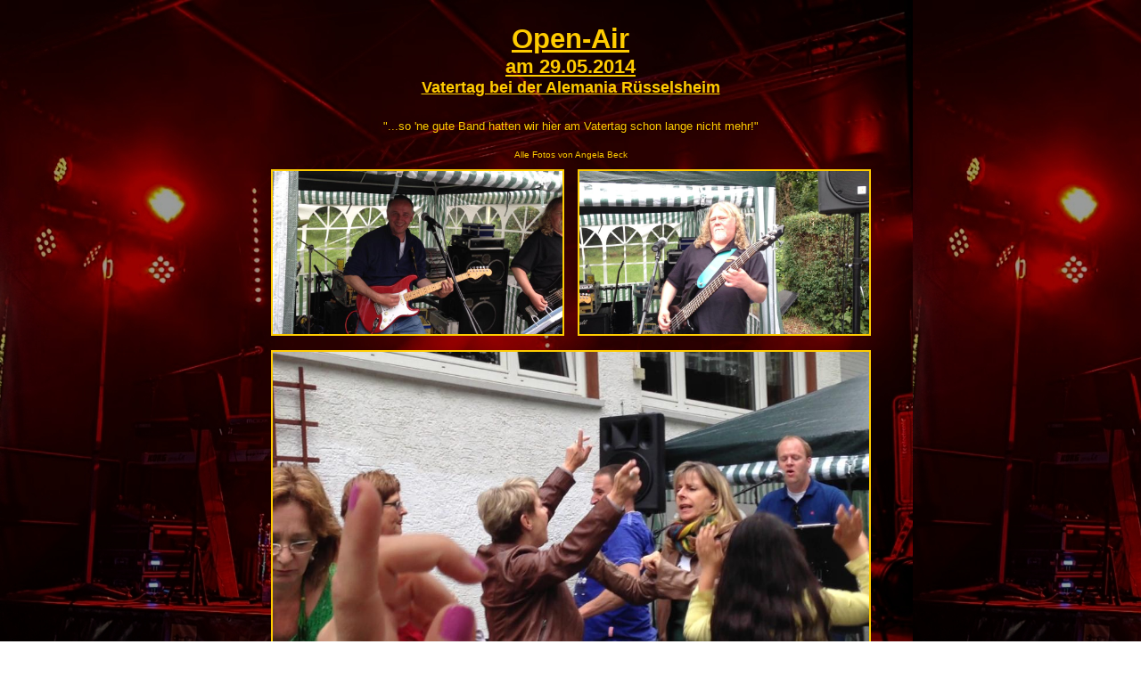

--- FILE ---
content_type: text/html
request_url: https://take-5-biebesheim.de/131.html
body_size: 14197
content:
<!DOCTYPE doctype PUBLIC "-//w3c//dtd html 4.0 transitional//en">
<html><head><meta http-equiv="Content-Type" content="text/html; charset=ISO-8859-1"><meta name="Author" content="Christian Keilig"><meta name="GENERATOR" content="Mozilla/4.78 [de] (Win98; U) [Netscape]"><title>2014</title></head>
<body style="color: rgb(255, 204, 0); background-color: rgb(255, 255, 255); background-image: url(t5_back.jpg);" alink="#ffcc00" link="#ffcc00" vlink="#ffcc00">





























































































                          
<center>
<div style="text-align: center;"><br style="color: rgb(255, 204, 51);">






















<big style="font-family: Helvetica,Arial,sans-serif; font-weight: bold; color: rgb(255, 204, 0);"><big><big><big style="text-decoration: underline; font-family: Arial;"><big><font size="+1"><big><big><big>Open-Air</big><br><small>am 29.05.2014 <br><small>Vatertag bei der Alemania Rüsselsheim<br><br></small></small></big></big></font></big></big><font style="font-family: Arial;" size="+1"><small><small>"...so 'ne gute Band hatten wir hier am Vatertag schon lange nicht mehr!"</small></small></font><big style="text-decoration: underline; font-family: Arial;"><big><font size="+1"><big><big><small><small><br></small><small><small><br></small></small></small></big></big></font></big></big><big><big><font size="+1"><big><big><small><small><small><small><small><span style="font-family: Arial;">Alle Fotos von Angela Beck </span><br><br><a href="bilder/koenig14c.jpg"><img style="border: 2px solid ; width: 325px; height: 183px;" alt="" src="bilder/koenig14c.jpg"></a> &nbsp; &nbsp; </small></small></small></small></small></big></big></font></big></big></big></big></big><a href="bilder/koenig14e.jpg"><big style="font-family: Helvetica,Arial,sans-serif; font-weight: bold; color: rgb(255, 204, 0);"><big><big><big><big><font size="+1"><big><big><small><small><small><small><small><img style="border: 2px solid ; width: 325px; height: 183px;" alt="" src="bilder/koenig14e.jpg"></small></small></small></small></small></big></big></font></big></big></big></big></big></a><br><big style="font-family: Helvetica,Arial,sans-serif; font-weight: bold; color: rgb(255, 204, 0);"><big><big><big style="text-decoration: underline;"><big><font size="+1"><big><big><small><small><small><small><br style="color: rgb(255, 204, 51);"></small></small></small></small></big></big></font></big></big><small><small><span style="color: rgb(255, 204, 51);"></span></small></small></big></big></big><big style="font-family: Helvetica,Arial,sans-serif; font-weight: bold; color: rgb(255, 204, 0);"><big><big><small><small><span style="color: yellow;"><small><span style="color: rgb(255, 204, 51);"></span></small></span></small></small></big></big></big><big style="font-family: Helvetica,Arial,sans-serif; color: rgb(255, 204, 0);"><big><big><small><small><small><span style="color: rgb(204, 153, 51);"><small><span style="color: rgb(255, 204, 51);"><span style="font-weight: bold;"><small><a href="bilder/koenig14j.jpg"><img style="border: 2px solid ; width: 669px; height: 377px;" alt="" src="bilder/koenig14j.jpg"></a><br><br></small></span></span></small></span></small></small></small></big></big></big><big style="font-family: Helvetica,Arial,sans-serif; font-weight: bold; color: rgb(255, 204, 0);"><big><big><big><big><font size="+1"><big><big><small><small><small><small><small><a href="bilder/koenig14b.jpg"><img style="border: 2px solid ; width: 561px; height: 319px;" alt="" src="bilder/koenig14b.jpg"></a><br><br><a href="bilder/koenig14o.jpg"><img style="border: 2px solid ; width: 439px; height: 244px;" alt="" src="bilder/koenig14o.jpg"></a><br><br><br><big>Ein kleiner Ausschnitt aus "Wake me up"</big><br>im MP3 - Format (1:38 Min.,&nbsp;1,2 MB)<br><br>&nbsp;<a href="../../../wake.mp3"><img style="border: 0px solid ; width: 40px; height: 40px;" alt="" src="cd.gif"></a>&nbsp;<br><br><br></small></small></small></small></small></big></big></font></big></big></big></big></big><a href="bilder/koenig14d.jpg"><big style="font-family: Helvetica,Arial,sans-serif; font-weight: bold; color: rgb(255, 204, 0);"><big><big><big><big><font size="+1"><big><big><small><small><small><small><small><img style="border: 2px solid ; width: 488px; height: 270px;" alt="" src="bilder/koenig14d.jpg"></small></small></small></small></small></big></big></font></big></big></big></big></big></a><big style="font-family: Helvetica,Arial,sans-serif; font-weight: bold; color: rgb(255, 204, 0);"><big><big><big><big><font size="+1"><big><big><small><small><small><small><small> &nbsp; &nbsp; <a href="bilder/flyer2014c.jpg"><img style="border: 2px solid ; width: 193px; height: 270px;" alt="" src="bilder/flyer2014c.jpg"></a></small></small></small></small></small></big></big></font></big></big></big></big></big><br><big style="font-family: Helvetica,Arial,sans-serif; font-weight: bold; color: rgb(255, 204, 0);"><big><big><big><big><font size="+1"><big><big><small><small><small><small><small><br></small></small></small></small></small></big></big></font></big></big></big></big></big><a href="bilder/koenig14a.jpg"><big style="font-family: Helvetica,Arial,sans-serif; font-weight: bold; color: rgb(255, 204, 0);"><big><big><big><big><font size="+1"><big><big><small><small><small><small><small><img style="border: 2px solid ; width: 368px; height: 210px;" alt="" src="bilder/koenig14a.jpg"></small></small></small></small></small></big></big></font></big></big></big></big></big></a><br><br><a href="bilder/koenig14h.jpg"><img style="border: 2px solid ; width: 483px; height: 273px;" alt="" src="bilder/koenig14h.jpg"></a><br><br><a href="bilder/koenig14f.jpg"><img style="border: 2px solid ; width: 585px; height: 331px;" alt="" src="bilder/koenig14f.jpg"></a><br><br><a href="bilder/koenig14k.jpg"><img style="border: 2px solid ; width: 834px; height: 470px;" alt="" src="bilder/koenig14k.jpg"></a><br><br><a href="bilder/koenig14n.jpg"><img style="border: 2px solid ; width: 468px; height: 266px;" alt="" src="bilder/koenig14n.jpg"></a> &nbsp; &nbsp; <a href="bilder/koenig14l.jpg"><img style="border: 2px solid ; width: 472px; height: 266px;" alt="" src="bilder/koenig14l.jpg"></a><br><br><a href="bilder/koenig14i.jpg"><img style="border: 2px solid ; width: 337px; height: 191px;" alt="" src="bilder/koenig14i.jpg"></a><br><br><big style="font-family: Helvetica,Arial,sans-serif; color: rgb(255, 204, 0);"><big><big><small><small><small><span style="color: rgb(204, 153, 51);"><small><span style="color: rgb(255, 204, 51);"></span></small></span></small></small></small></big></big></big><big style="font-family: Helvetica,Arial,sans-serif; color: rgb(255, 204, 0);"><big><big><small><small><small><span style="color: rgb(204, 153, 51);"><small><span style="color: rgb(255, 204, 51);"><span style="font-weight: bold;"></span></span></small></span></small></small></small></big></big></big><big style="font-family: Helvetica,Arial,sans-serif; color: rgb(255, 204, 0);"><big><big><small><small><small><span style="color: rgb(204, 153, 51);"><small><span style="color: rgb(255, 204, 51);"><span style="font-weight: bold;"></span></span></small></span></small></small></small></big></big></big><big style="font-family: Helvetica,Arial,sans-serif; color: rgb(255, 204, 0);"><big><big><small><small><small><span style="color: rgb(204, 153, 51);"><small><span style="color: rgb(255, 204, 51);"></span></small></span></small></small></small></big></big></big><big style="font-family: Helvetica,Arial,sans-serif; color: rgb(255, 204, 0);"><big><big><small><small><small><span style="color: rgb(204, 153, 51);"><small><span style="color: rgb(255, 204, 51);"><span style="font-weight: bold;"></span></span></small></span></small></small></small></big></big></big><big style="font-family: Helvetica,Arial,sans-serif; color: rgb(255, 204, 0);"><big><big><small><small><small><span style="color: rgb(204, 153, 51);"><small><span style="color: rgb(255, 204, 51);"><span style="font-weight: bold;"><small><br></small></span></span></small></span></small></small></small></big></big></big><big style="font-family: Helvetica,Arial,sans-serif; font-weight: bold; color: rgb(255, 204, 0);"><big><big><small><small><span style="color: yellow;"><small><span style="color: rgb(255, 204, 51);"><small><small><span style="font-style: italic;"></span></small></small></span></small></span></small></small></big></big></big><big style="font-family: Helvetica,Arial,sans-serif; font-weight: bold; color: rgb(255, 204, 0);"><big><big><small><small><span style="color: yellow;"><small><span style="color: rgb(255, 204, 51);"><small><small><span style="font-style: italic;"><br></span></small></small></span></small></span></small></small></big></big></big><big style="font-family: Helvetica,Arial,sans-serif; font-weight: bold; color: rgb(255, 204, 0);"><big><big><small><small><span style="color: yellow;"><small><span style="color: rgb(255, 204, 51);"><small><small><span style="font-style: italic;">&nbsp;</span></small></small></span></small></span></small></small></big></big></big><big style="font-family: Helvetica,Arial,sans-serif; font-weight: bold; color: rgb(255, 204, 0);"><big><big><small><small><span style="color: yellow;"><small><span style="color: rgb(255, 204, 51);"><small><small><span style="font-style: italic;"></span></small></small></span></small></span></small></small></big></big></big><big style="font-family: Helvetica,Arial,sans-serif; font-weight: bold; color: rgb(255, 204, 0);"><big><big><small><small><span style="color: yellow;"><small><span style="color: rgb(255, 204, 51);"><small><small><span style="font-style: italic;"></span></small></small></span></small></span></small></small></big></big></big><big style="font-family: Helvetica,Arial,sans-serif; font-weight: bold; color: rgb(255, 204, 0);"><big><big><small><small><span style="color: yellow;"><small><span style="color: rgb(255, 204, 51);"><small><small><span style="font-style: italic;"></span></small></small></span></small></span></small></small></big></big></big><big style="font-family: Helvetica,Arial,sans-serif; font-weight: bold; color: rgb(255, 204, 0);"><big><big><small><small><span style="color: yellow;"><small><span style="color: rgb(255, 204, 51);"><small><small><span style="font-style: italic;"></span></small></small></span></small></span></small></small></big></big></big><big style="font-family: Helvetica,Arial,sans-serif; font-weight: bold; color: rgb(255, 204, 0);"><big><big><small><small><span style="color: yellow;"><small><span style="color: rgb(255, 204, 51);"></span></small></span></small></small></big></big></big><big style="font-family: Helvetica,Arial,sans-serif; font-weight: bold; color: rgb(255, 204, 0);"><big><big><small><small><span style="color: yellow;"><small><span style="color: rgb(255, 204, 51);"></span></small></span></small></small></big></big></big><big style="font-family: Helvetica,Arial,sans-serif; font-weight: bold; color: rgb(255, 204, 0);"><big><big><small><small><span style="color: yellow;"><small><span style="color: rgb(255, 204, 51);"></span></small></span></small></small></big></big></big><big style="font-family: Helvetica,Arial,sans-serif; font-weight: bold; color: rgb(255, 204, 0);"><big><big><small><small><span style="color: yellow;"><small><span style="color: rgb(255, 204, 51);"></span></small></span></small></small></big></big></big><big style="font-family: Helvetica,Arial,sans-serif; color: rgb(255, 204, 0);"><big><big><small><small><small><span style="color: rgb(204, 153, 51);"></span></small></small></small></big></big></big><a href="bilder/rupp13b.jpg"><big style="font-family: Helvetica,Arial,sans-serif; color: rgb(255, 204, 0);"><big><big><small><small><small><span style="color: rgb(204, 153, 51);"><small><span style="color: rgb(255, 204, 51);"></span></small></span></small></small></small></big></big></big></a><big style="font-family: Helvetica,Arial,sans-serif; color: rgb(255, 204, 0);"><big><big><small><small><small><span style="color: rgb(204, 153, 51);"><small><span style="color: rgb(255, 204, 51);"><span style="font-weight: bold;"></span></span></small></span></small></small></small></big></big></big><big style="font-family: Helvetica,Arial,sans-serif; font-weight: bold; color: rgb(255, 204, 0);"><big><big><small><small><span style="color: yellow;"><small><span style="color: rgb(255, 204, 51);"><small><small><span style="font-style: italic;"></span></small></small></span></small></span></small></small></big></big></big><big style="font-family: Helvetica,Arial,sans-serif; font-weight: bold; color: rgb(255, 204, 0);"><big><big><small><small><span style="color: yellow;"><small><span style="color: rgb(255, 204, 51);"><small><small><span style="font-style: italic;"></span></small></small></span></small></span></small></small></big></big></big><big style="font-family: Helvetica,Arial,sans-serif; font-weight: bold; color: rgb(255, 204, 0);"><big><big><small><small><small><span style="color: rgb(204, 153, 51);"><small><span style="color: rgb(255, 204, 51);"><br></span></small></span></small></small></small></big></big></big><a href="t5_them4.htm"><img style="border: 0px solid ; width: 150px; height: 50px;" src="take5.gif" alt="...und zurück"></a><br>






















<br>























































<a href="t5_them4.htm">
 </a>









</div>










































































</center>



























































































         
<center>

</center>

























































































































 














</body></html>